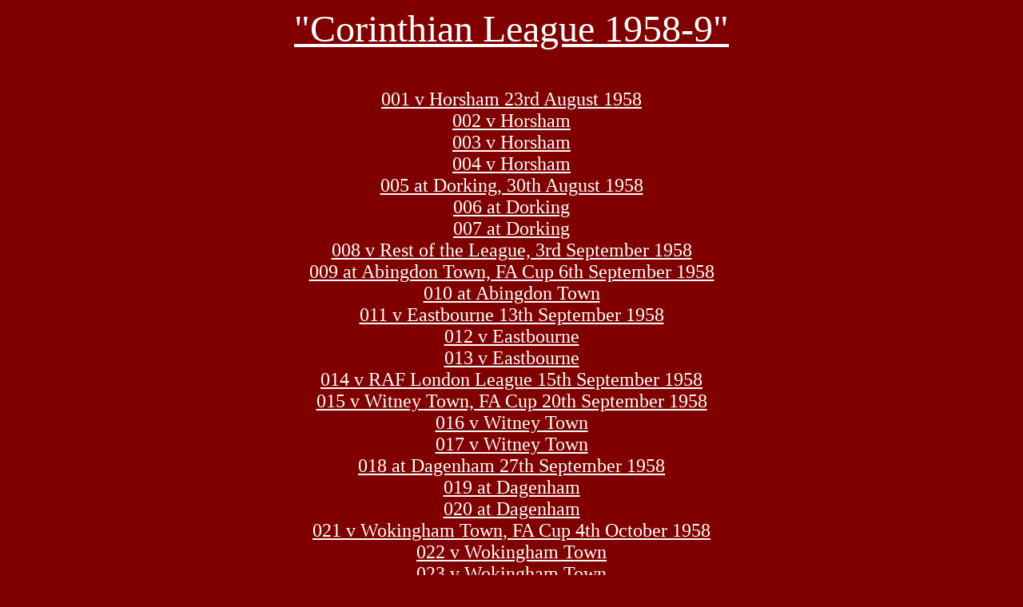

--- FILE ---
content_type: text/html
request_url: https://d2v0nx59se7zue.cloudfront.net/corinthian/1958_9/index.htm
body_size: 10562
content:
<html>

<head>
<meta http-equiv="Content-Type" content="text/html; charset=windows-1252">
<title>Maidenhead United FC Hertiage Corinthian League 1958-9</title>
</head>

<body bgcolor="#800000">

<font color="#FFFFFF" size="7">

<span LANG="EN">
<p align="center"><u>&quot;Corinthian League 1958-9&quot;</u></p>
		</span>

</font>
<p align="center"><span lang="en-us"><font color="#FFFFFF" size="5">
<a href="images/001.jpg"><font color="#FFFFFF">001 v Horsham 23rd August 1958</font></a><br>
<a href="images/002.jpg"><font color="#FFFFFF">002 v Horsham</font></a><br>
<a href="images/003.jpg"><font color="#FFFFFF">003 v Horsham</font></a><br>
<a href="images/004.jpg"><font color="#FFFFFF">004 v Horsham</font></a><br>
<a href="images/005.jpg"><font color="#FFFFFF">005 at Dorking, 30th August 1958</font></a><br>
<a href="images/006.jpg"><font color="#FFFFFF">006 at Dorking</font></a><br>
<a href="images/007.jpg"><font color="#FFFFFF">007 at Dorking</font></a><br>
<a href="images/008.jpg"><font color="#FFFFFF">008 v Rest of the League, 3rd September 1958</font></a><br>
<a href="images/009.jpg"><font color="#FFFFFF">009 at Abingdon Town, FA Cup 6th September 1958</font></a><br>
<a href="images/010.jpg"><font color="#FFFFFF">010 at Abingdon Town</font></a><br>
<a href="images/011.jpg"><font color="#FFFFFF">011 v Eastbourne 13th September 1958</font></a><br>
<a href="images/012.jpg"><font color="#FFFFFF">012 v Eastbourne</font></a><br>
<a href="images/013.jpg"><font color="#FFFFFF">013 v Eastbourne</font></a><br>
<a href="images/014.jpg"><font color="#FFFFFF">014 v RAF London League 15th September 1958</font></a><br>
<a href="images/015.jpg"><font color="#FFFFFF">015 v Witney Town, FA Cup 20th September 1958</font></a><br>
<a href="images/016.jpg"><font color="#FFFFFF">016 v Witney Town</font></a><br>
<a href="images/017.jpg"><font color="#FFFFFF">017 v Witney Town</font></a><br>
<a href="images/018.jpg"><font color="#FFFFFF">018 at Dagenham 27th September 1958</font></a><br>
<a href="images/019.jpg"><font color="#FFFFFF">019 at Dagenham</font></a><br>
<a href="images/020.jpg"><font color="#FFFFFF">020 at Dagenham</font></a><br>
<a href="images/021.jpg"><font color="#FFFFFF">021 v Wokingham Town, FA Cup 4th October 1958</font></a><br>
<a href="images/022.jpg"><font color="#FFFFFF">022 v Wokingham Town</font></a><br>
<a href="images/023.jpg"><font color="#FFFFFF">023 v Wokingham Town</font></a><br>
<a href="images/024.jpg"><font color="#FFFFFF">024 v Erith & Belvedere 11th October 1958</font></a><br>
<a href="images/025.jpg"><font color="#FFFFFF">025 v Erith & Belvedere</font></a><br>
<a href="images/026.jpg"><font color="#FFFFFF">026 v Erith & Belvedere</font></a><br>
<a href="images/027.jpg"><font color="#FFFFFF">027 v Erith & Belvedere</font></a><br>
<a href="images/028.jpg"><font color="#FFFFFF">028 v Headington United, FA Cup 18th October 1958</font></a><br>
<a href="images/029.jpg"><font color="#FFFFFF">029 v Headington United</font></a><br>
<a href="images/030.jpg"><font color="#FFFFFF">030 v Headington United</font></a><br>
<a href="images/031.jpg"><font color="#FFFFFF">031 at Edgware Town 25th October 1958</font></a><br>
<a href="images/032.jpg"><font color="#FFFFFF">032 at Edgware Town</font></a><br>
<a href="images/033.jpg"><font color="#FFFFFF">033 at Uxbridge 1st November 1958</font></a><br>
<a href="images/034.jpg"><font color="#FFFFFF">034 at Uxbridge</font></a><br>
<a href="images/035.jpg"><font color="#FFFFFF">035 at Epsom 8th November 1958</font></a><br>
<a href="images/036.jpg"><font color="#FFFFFF">036 at Epsom</font></a><br>
<a href="images/037.jpg"><font color="#FFFFFF">037 at Epsom</font></a><br>
<a href="images/038.jpg"><font color="#FFFFFF">038 v Uxbridge 15th November 1958</font></a><br>
<a href="images/039.jpg"><font color="#FFFFFF">039 v Uxbridge</font></a><br>
<a href="images/040.jpg"><font color="#FFFFFF">040 v Uxbridge</font></a><br>
<a href="images/041.jpg"><font color="#FFFFFF">041 v Uxbridge, Amateur Cup 22nd November 1958</font></a><br>
<a href="images/042.jpg"><font color="#FFFFFF">042 v Uxbridge</font></a><br>
<a href="images/043.jpg"><font color="#FFFFFF">043 v Uxbridge</font></a><br>
<a href="images/044.jpg"><font color="#FFFFFF">044 at Leatherhead 29th November 1958</font></a><br>
<a href="images/045.jpg"><font color="#FFFFFF">045 at Leatherhead</font></a><br>
<a href="images/046.jpg"><font color="#FFFFFF">046 at Leatherhead</font></a><br>
<a href="images/047.jpg"><font color="#FFFFFF">047 v Chesham United 13th December 1958</font></a><br>
<a href="images/048.jpg"><font color="#FFFFFF">048 v Chesham United</font></a><br>
<a href="images/049.jpg"><font color="#FFFFFF">049 v Chesham United</font></a><br>
<a href="images/050.jpg"><font color="#FFFFFF">050 at Dagenham, Memorial Shield, 6th December 1958</font></a><br>
<a href="images/051.jpg"><font color="#FFFFFF">051 at Dagenham</font></a><br>
<a href="images/052.jpg"><font color="#FFFFFF">052 at Dagenham</font></a><br>
<a href="images/053.jpg"><font color="#FFFFFF">053 at Eastbourne 20th December 1958</font></a><br>
<a href="images/054.jpg"><font color="#FFFFFF">054 at Eastbourne</font></a><br>
<a href="images/055.jpg"><font color="#FFFFFF">055 at Eastbourne</font></a><br>
<a href="images/056.jpg"><font color="#FFFFFF">056 at Eastbourne</font></a><br>
<a href="images/057.jpg"><font color="#FFFFFF">057 v Slough Town Boxing Day 1958</font></a><br>
<a href="images/058.jpg"><font color="#FFFFFF">058 v Slough Town</font></a><br>
<a href="images/059.jpg"><font color="#FFFFFF">059 v Slough Town</font></a><br>
<a href="images/060.jpg"><font color="#FFFFFF">060 at Slough Town 27th December 1958</font></a><br>
<a href="images/061.jpg"><font color="#FFFFFF">061 at Slough Town</font></a><br>
<a href="images/062.jpg"><font color="#FFFFFF">062 v Epsom 3rd January 1959</font></a><br>
<a href="images/063.jpg"><font color="#FFFFFF">063 v Epsom</font></a><br>
<a href="images/064.jpg"><font color="#FFFFFF">064 v Epsom</font></a><br>
<a href="images/065.jpg"><font color="#FFFFFF">065 v Edgware Town, postponed 10th January 1959</font></a><br>
<a href="images/066.jpg"><font color="#FFFFFF">066 v Edgware Town</font></a><br>
<a href="images/067.jpg"><font color="#FFFFFF">067 v Edgware Town</font></a><br>
<a href="images/068.jpg"><font color="#FFFFFF">068 v Woverton Town, Berks & Bucks Cup, 24th January 1959</font></a><br>
<a href="images/069.jpg"><font color="#FFFFFF">069 v Wolverton Town</font></a><br>
<a href="images/070.jpg"><font color="#FFFFFF">070 v Wolverton Town</font></a><br>
<a href="images/071.jpg"><font color="#FFFFFF">071 v Wolverton Town, B&B Benevolent Cup, 31st January 1959</font></a><br>
<a href="images/072.jpg"><font color="#FFFFFF">072 v Chesham United, 14th February 1959</font></a><br>
<a href="images/073.jpg"><font color="#FFFFFF">073 at Chesham United</font></a><br>
<a href="images/074.jpg"><font color="#FFFFFF">074 at Chesham United</font></a><br>
<a href="images/075.jpg"><font color="#FFFFFF">075 at Chesham United</font></a><br>
<a href="images/076.jpg"><font color="#FFFFFF">076 v Dagenham 21st February 1959</font></a><br>
<a href="images/077.jpg"><font color="#FFFFFF">077 v Dagenham</font></a><br>
<a href="images/078.jpg"><font color="#FFFFFF">078 v Dagenham</font></a><br>
<a href="images/079.jpg"><font color="#FFFFFF">079 Berks & Bucks Cup semi-final v Abingdon Town @ Marlow 28th February 1959,</font></a><br>
<a href="images/080.jpg"><font color="#FFFFFF">080 Berks & Bucks Cup semi-final</font></a><br>
<a href="images/081.jpg"><font color="#FFFFFF">081 Berks & Bucks Cup semi-final</font></a><br>
<a href="images/082.jpg"><font color="#FFFFFF">082 Berks & Bucks Cup semi-final</font></a><br>
<a href="images/083.jpg"><font color="#FFFFFF">083 at Worthing 7th March 1959</font></a><br>
<a href="images/084.jpg"><font color="#FFFFFF">084 at Worthing</font></a><br>
<a href="images/085.jpg"><font color="#FFFFFF">085 at Worthing</font></a><br>
<a href="images/086.jpg"><font color="#FFFFFF">086 v Wembley, 14th March 1959</font></a><br>
<a href="images/087.jpg"><font color="#FFFFFF">087 v Wembley</font></a><br>
<a href="images/088.jpg"><font color="#FFFFFF">088 v Wembley</font></a><br>
<a href="images/089.jpg"><font color="#FFFFFF">089 at Chesham United, B&B Benevolent Cup, 21st March 1959</font></a><br>
<a href="images/090.jpg"><font color="#FFFFFF">090 at Chesham United</font></a><br>
<a href="images/091.jpg"><font color="#FFFFFF">091 at Chesham United</font></a><br>
<a href="images/092.jpg"><font color="#FFFFFF">092 at Chesham United</font></a><br>
<a href="images/093.jpg"><font color="#FFFFFF">093  at Horsham 27th March 1959</font></a><br>
<a href="images/094.jpg"><font color="#FFFFFF">094 at Horsham</font></a><br>
<a href="images/095.jpg"><font color="#FFFFFF">095 at Horsham</font></a><br>
<a href="images/096.jpg"><font color="#FFFFFF">096 v Edgware Town 30th March 1959</font></a><br>
<a href="images/097.jpg"><font color="#FFFFFF">097 v Edgware Town</font></a><br>
<a href="images/098.jpg"><font color="#FFFFFF">098 v Edgware Town</font></a><br>
<a href="images/099.jpg"><font color="#FFFFFF">099 v Leatherhead 4th April 1959</font></a><br>
<a href="images/100.jpg"><font color="#FFFFFF">100 v Leatherhead</font></a><br>
<a href="images/101.jpg"><font color="#FFFFFF">101 v Leatherhead</font></a><br>
<a href="images/102.jpg"><font color="#FFFFFF">102 at Erith & Belvedere 11th April 1959</font></a><br>
<a href="images/103.jpg"><font color="#FFFFFF">103 at Erith & Belvedere</font></a><br>
<a href="images/104.jpg"><font color="#FFFFFF">104 at Erith & Belvedere</font></a><br>
<a href="images/105.jpg"><font color="#FFFFFF">105 v Dorking 25th April 1959</font></a><br>
<a href="images/106.jpg"><font color="#FFFFFF">106 v Dorking</font></a><br>
<a href="images/107.jpg"><font color="#FFFFFF">107 v Dorking</font></a><br>
<a href="images/108.jpg"><font color="#FFFFFF">108 v Worthing 2nd May 1959</font></a><br>
<a href="images/109.jpg"><font color="#FFFFFF">109 at Wembley 4th May 1959</font></a><br>
<a href="images/110.jpg"><font color="#FFFFFF">110 at Wembley</font></a><br>
<a href="images/111.jpg"><font color="#FFFFFF">111 v Aylesbury United, B&B Benevolent Cup final 9th May 1959</font></a><br>
<a href="images/112.jpg"><font color="#FFFFFF">112 v Aylesbury United</font></a><br>
<a href="images/113.jpg"><font color="#FFFFFF">113 v Aylesbury United</font></a><br>

</body>

</html>